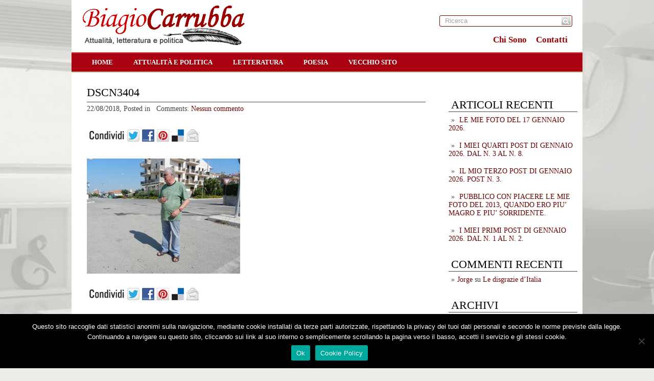

--- FILE ---
content_type: text/html; charset=UTF-8
request_url: https://www.biagiocarrubba.com/presentazione-due-poesie-sullamore-john-keats/dscn3404/
body_size: 11520
content:
<!DOCTYPE html PUBLIC "-//W3C//DTD XHTML 1.0 Transitional//EN" "http://www.w3.org/TR/xhtml1/DTD/xhtml-transitional.dtd">
<html xmlns="http://www.w3.org/1999/xhtml" lang="it-IT">
<head profile="http://gmpg.org/xfn/11">

	<meta http-equiv="Content-Type" content="text/html; charset=UTF-8" />
	
	<title>DSCN3404</title>
<meta name="Description" content="Biagio Carrubba - Attualità, politica letteratura e poesia" />
<meta name="Keywords" content="DSCN3404,Politica, attualità, politica letteratura e poesia. PD, berlusconi, commenti politici" />

	<meta name='robots' content='index, follow, max-image-preview:large, max-snippet:-1, max-video-preview:-1' />
<link rel="dns-prefetch" href="https://static.hupso.com/share/js/share_toolbar.js"><link rel="preconnect" href="https://static.hupso.com/share/js/share_toolbar.js"><link rel="preload" href="https://static.hupso.com/share/js/share_toolbar.js">
	<!-- This site is optimized with the Yoast SEO plugin v20.3 - https://yoast.com/wordpress/plugins/seo/ -->
	<link rel="canonical" href="https://www.biagiocarrubba.com/presentazione-due-poesie-sullamore-john-keats/dscn3404/" />
	<meta property="og:locale" content="it_IT" />
	<meta property="og:type" content="article" />
	<meta property="og:title" content="DSCN3404 - Biagio Carrubba Blog" />
	<meta property="og:url" content="https://www.biagiocarrubba.com/presentazione-due-poesie-sullamore-john-keats/dscn3404/" />
	<meta property="og:site_name" content="Biagio Carrubba Blog" />
	<meta property="og:image" content="https://www.biagiocarrubba.com/presentazione-due-poesie-sullamore-john-keats/dscn3404" />
	<meta property="og:image:width" content="1920" />
	<meta property="og:image:height" content="1440" />
	<meta property="og:image:type" content="image/jpeg" />
	<script type="application/ld+json" class="yoast-schema-graph">{"@context":"https://schema.org","@graph":[{"@type":"WebPage","@id":"https://www.biagiocarrubba.com/presentazione-due-poesie-sullamore-john-keats/dscn3404/","url":"https://www.biagiocarrubba.com/presentazione-due-poesie-sullamore-john-keats/dscn3404/","name":"DSCN3404 - Biagio Carrubba Blog","isPartOf":{"@id":"https://www.biagiocarrubba.com/#website"},"primaryImageOfPage":{"@id":"https://www.biagiocarrubba.com/presentazione-due-poesie-sullamore-john-keats/dscn3404/#primaryimage"},"image":{"@id":"https://www.biagiocarrubba.com/presentazione-due-poesie-sullamore-john-keats/dscn3404/#primaryimage"},"thumbnailUrl":"https://www.biagiocarrubba.com/wp-content/uploads/DSCN3404.jpg","datePublished":"2018-08-22T08:52:12+00:00","dateModified":"2018-08-22T08:52:12+00:00","breadcrumb":{"@id":"https://www.biagiocarrubba.com/presentazione-due-poesie-sullamore-john-keats/dscn3404/#breadcrumb"},"inLanguage":"it-IT","potentialAction":[{"@type":"ReadAction","target":["https://www.biagiocarrubba.com/presentazione-due-poesie-sullamore-john-keats/dscn3404/"]}]},{"@type":"ImageObject","inLanguage":"it-IT","@id":"https://www.biagiocarrubba.com/presentazione-due-poesie-sullamore-john-keats/dscn3404/#primaryimage","url":"https://www.biagiocarrubba.com/wp-content/uploads/DSCN3404.jpg","contentUrl":"https://www.biagiocarrubba.com/wp-content/uploads/DSCN3404.jpg","width":1920,"height":1440},{"@type":"BreadcrumbList","@id":"https://www.biagiocarrubba.com/presentazione-due-poesie-sullamore-john-keats/dscn3404/#breadcrumb","itemListElement":[{"@type":"ListItem","position":1,"name":"Home","item":"https://www.biagiocarrubba.com/"},{"@type":"ListItem","position":2,"name":"Presentazione di due poesie sull&#8217;amore di John Keats.","item":"https://www.biagiocarrubba.com/presentazione-due-poesie-sullamore-john-keats/"},{"@type":"ListItem","position":3,"name":"DSCN3404"}]},{"@type":"WebSite","@id":"https://www.biagiocarrubba.com/#website","url":"https://www.biagiocarrubba.com/","name":"Biagio Carrubba Blog","description":"Blog di attualità, politica e letteratura","potentialAction":[{"@type":"SearchAction","target":{"@type":"EntryPoint","urlTemplate":"https://www.biagiocarrubba.com/?s={search_term_string}"},"query-input":"required name=search_term_string"}],"inLanguage":"it-IT"}]}</script>
	<!-- / Yoast SEO plugin. -->


<link rel='dns-prefetch' href='//ajax.googleapis.com' />
<link rel='dns-prefetch' href='//maps.google.com' />
<link rel='dns-prefetch' href='//www.googletagmanager.com' />
<link rel="alternate" type="application/rss+xml" title="Biagio Carrubba Blog &raquo; Feed" href="https://www.biagiocarrubba.com/feed/" />
<link rel="alternate" type="application/rss+xml" title="Biagio Carrubba Blog &raquo; Feed dei commenti" href="https://www.biagiocarrubba.com/comments/feed/" />
<link rel="alternate" type="application/rss+xml" title="Biagio Carrubba Blog &raquo; DSCN3404 Feed dei commenti" href="https://www.biagiocarrubba.com/presentazione-due-poesie-sullamore-john-keats/dscn3404/feed/" />
<script type="text/javascript">
window._wpemojiSettings = {"baseUrl":"https:\/\/s.w.org\/images\/core\/emoji\/14.0.0\/72x72\/","ext":".png","svgUrl":"https:\/\/s.w.org\/images\/core\/emoji\/14.0.0\/svg\/","svgExt":".svg","source":{"concatemoji":"https:\/\/www.biagiocarrubba.com\/wp-includes\/js\/wp-emoji-release.min.js?ver=6.1.9"}};
/*! This file is auto-generated */
!function(e,a,t){var n,r,o,i=a.createElement("canvas"),p=i.getContext&&i.getContext("2d");function s(e,t){var a=String.fromCharCode,e=(p.clearRect(0,0,i.width,i.height),p.fillText(a.apply(this,e),0,0),i.toDataURL());return p.clearRect(0,0,i.width,i.height),p.fillText(a.apply(this,t),0,0),e===i.toDataURL()}function c(e){var t=a.createElement("script");t.src=e,t.defer=t.type="text/javascript",a.getElementsByTagName("head")[0].appendChild(t)}for(o=Array("flag","emoji"),t.supports={everything:!0,everythingExceptFlag:!0},r=0;r<o.length;r++)t.supports[o[r]]=function(e){if(p&&p.fillText)switch(p.textBaseline="top",p.font="600 32px Arial",e){case"flag":return s([127987,65039,8205,9895,65039],[127987,65039,8203,9895,65039])?!1:!s([55356,56826,55356,56819],[55356,56826,8203,55356,56819])&&!s([55356,57332,56128,56423,56128,56418,56128,56421,56128,56430,56128,56423,56128,56447],[55356,57332,8203,56128,56423,8203,56128,56418,8203,56128,56421,8203,56128,56430,8203,56128,56423,8203,56128,56447]);case"emoji":return!s([129777,127995,8205,129778,127999],[129777,127995,8203,129778,127999])}return!1}(o[r]),t.supports.everything=t.supports.everything&&t.supports[o[r]],"flag"!==o[r]&&(t.supports.everythingExceptFlag=t.supports.everythingExceptFlag&&t.supports[o[r]]);t.supports.everythingExceptFlag=t.supports.everythingExceptFlag&&!t.supports.flag,t.DOMReady=!1,t.readyCallback=function(){t.DOMReady=!0},t.supports.everything||(n=function(){t.readyCallback()},a.addEventListener?(a.addEventListener("DOMContentLoaded",n,!1),e.addEventListener("load",n,!1)):(e.attachEvent("onload",n),a.attachEvent("onreadystatechange",function(){"complete"===a.readyState&&t.readyCallback()})),(e=t.source||{}).concatemoji?c(e.concatemoji):e.wpemoji&&e.twemoji&&(c(e.twemoji),c(e.wpemoji)))}(window,document,window._wpemojiSettings);
</script>
<style type="text/css">
img.wp-smiley,
img.emoji {
	display: inline !important;
	border: none !important;
	box-shadow: none !important;
	height: 1em !important;
	width: 1em !important;
	margin: 0 0.07em !important;
	vertical-align: -0.1em !important;
	background: none !important;
	padding: 0 !important;
}
</style>
	<link rel='stylesheet' id='wp-block-library-css' href='https://www.biagiocarrubba.com/wp-includes/css/dist/block-library/style.min.css?ver=6.1.9' type='text/css' media='all' />
<link rel='stylesheet' id='classic-theme-styles-css' href='https://www.biagiocarrubba.com/wp-includes/css/classic-themes.min.css?ver=1' type='text/css' media='all' />
<style id='global-styles-inline-css' type='text/css'>
body{--wp--preset--color--black: #000000;--wp--preset--color--cyan-bluish-gray: #abb8c3;--wp--preset--color--white: #ffffff;--wp--preset--color--pale-pink: #f78da7;--wp--preset--color--vivid-red: #cf2e2e;--wp--preset--color--luminous-vivid-orange: #ff6900;--wp--preset--color--luminous-vivid-amber: #fcb900;--wp--preset--color--light-green-cyan: #7bdcb5;--wp--preset--color--vivid-green-cyan: #00d084;--wp--preset--color--pale-cyan-blue: #8ed1fc;--wp--preset--color--vivid-cyan-blue: #0693e3;--wp--preset--color--vivid-purple: #9b51e0;--wp--preset--gradient--vivid-cyan-blue-to-vivid-purple: linear-gradient(135deg,rgba(6,147,227,1) 0%,rgb(155,81,224) 100%);--wp--preset--gradient--light-green-cyan-to-vivid-green-cyan: linear-gradient(135deg,rgb(122,220,180) 0%,rgb(0,208,130) 100%);--wp--preset--gradient--luminous-vivid-amber-to-luminous-vivid-orange: linear-gradient(135deg,rgba(252,185,0,1) 0%,rgba(255,105,0,1) 100%);--wp--preset--gradient--luminous-vivid-orange-to-vivid-red: linear-gradient(135deg,rgba(255,105,0,1) 0%,rgb(207,46,46) 100%);--wp--preset--gradient--very-light-gray-to-cyan-bluish-gray: linear-gradient(135deg,rgb(238,238,238) 0%,rgb(169,184,195) 100%);--wp--preset--gradient--cool-to-warm-spectrum: linear-gradient(135deg,rgb(74,234,220) 0%,rgb(151,120,209) 20%,rgb(207,42,186) 40%,rgb(238,44,130) 60%,rgb(251,105,98) 80%,rgb(254,248,76) 100%);--wp--preset--gradient--blush-light-purple: linear-gradient(135deg,rgb(255,206,236) 0%,rgb(152,150,240) 100%);--wp--preset--gradient--blush-bordeaux: linear-gradient(135deg,rgb(254,205,165) 0%,rgb(254,45,45) 50%,rgb(107,0,62) 100%);--wp--preset--gradient--luminous-dusk: linear-gradient(135deg,rgb(255,203,112) 0%,rgb(199,81,192) 50%,rgb(65,88,208) 100%);--wp--preset--gradient--pale-ocean: linear-gradient(135deg,rgb(255,245,203) 0%,rgb(182,227,212) 50%,rgb(51,167,181) 100%);--wp--preset--gradient--electric-grass: linear-gradient(135deg,rgb(202,248,128) 0%,rgb(113,206,126) 100%);--wp--preset--gradient--midnight: linear-gradient(135deg,rgb(2,3,129) 0%,rgb(40,116,252) 100%);--wp--preset--duotone--dark-grayscale: url('#wp-duotone-dark-grayscale');--wp--preset--duotone--grayscale: url('#wp-duotone-grayscale');--wp--preset--duotone--purple-yellow: url('#wp-duotone-purple-yellow');--wp--preset--duotone--blue-red: url('#wp-duotone-blue-red');--wp--preset--duotone--midnight: url('#wp-duotone-midnight');--wp--preset--duotone--magenta-yellow: url('#wp-duotone-magenta-yellow');--wp--preset--duotone--purple-green: url('#wp-duotone-purple-green');--wp--preset--duotone--blue-orange: url('#wp-duotone-blue-orange');--wp--preset--font-size--small: 13px;--wp--preset--font-size--medium: 20px;--wp--preset--font-size--large: 36px;--wp--preset--font-size--x-large: 42px;--wp--preset--spacing--20: 0.44rem;--wp--preset--spacing--30: 0.67rem;--wp--preset--spacing--40: 1rem;--wp--preset--spacing--50: 1.5rem;--wp--preset--spacing--60: 2.25rem;--wp--preset--spacing--70: 3.38rem;--wp--preset--spacing--80: 5.06rem;}:where(.is-layout-flex){gap: 0.5em;}body .is-layout-flow > .alignleft{float: left;margin-inline-start: 0;margin-inline-end: 2em;}body .is-layout-flow > .alignright{float: right;margin-inline-start: 2em;margin-inline-end: 0;}body .is-layout-flow > .aligncenter{margin-left: auto !important;margin-right: auto !important;}body .is-layout-constrained > .alignleft{float: left;margin-inline-start: 0;margin-inline-end: 2em;}body .is-layout-constrained > .alignright{float: right;margin-inline-start: 2em;margin-inline-end: 0;}body .is-layout-constrained > .aligncenter{margin-left: auto !important;margin-right: auto !important;}body .is-layout-constrained > :where(:not(.alignleft):not(.alignright):not(.alignfull)){max-width: var(--wp--style--global--content-size);margin-left: auto !important;margin-right: auto !important;}body .is-layout-constrained > .alignwide{max-width: var(--wp--style--global--wide-size);}body .is-layout-flex{display: flex;}body .is-layout-flex{flex-wrap: wrap;align-items: center;}body .is-layout-flex > *{margin: 0;}:where(.wp-block-columns.is-layout-flex){gap: 2em;}.has-black-color{color: var(--wp--preset--color--black) !important;}.has-cyan-bluish-gray-color{color: var(--wp--preset--color--cyan-bluish-gray) !important;}.has-white-color{color: var(--wp--preset--color--white) !important;}.has-pale-pink-color{color: var(--wp--preset--color--pale-pink) !important;}.has-vivid-red-color{color: var(--wp--preset--color--vivid-red) !important;}.has-luminous-vivid-orange-color{color: var(--wp--preset--color--luminous-vivid-orange) !important;}.has-luminous-vivid-amber-color{color: var(--wp--preset--color--luminous-vivid-amber) !important;}.has-light-green-cyan-color{color: var(--wp--preset--color--light-green-cyan) !important;}.has-vivid-green-cyan-color{color: var(--wp--preset--color--vivid-green-cyan) !important;}.has-pale-cyan-blue-color{color: var(--wp--preset--color--pale-cyan-blue) !important;}.has-vivid-cyan-blue-color{color: var(--wp--preset--color--vivid-cyan-blue) !important;}.has-vivid-purple-color{color: var(--wp--preset--color--vivid-purple) !important;}.has-black-background-color{background-color: var(--wp--preset--color--black) !important;}.has-cyan-bluish-gray-background-color{background-color: var(--wp--preset--color--cyan-bluish-gray) !important;}.has-white-background-color{background-color: var(--wp--preset--color--white) !important;}.has-pale-pink-background-color{background-color: var(--wp--preset--color--pale-pink) !important;}.has-vivid-red-background-color{background-color: var(--wp--preset--color--vivid-red) !important;}.has-luminous-vivid-orange-background-color{background-color: var(--wp--preset--color--luminous-vivid-orange) !important;}.has-luminous-vivid-amber-background-color{background-color: var(--wp--preset--color--luminous-vivid-amber) !important;}.has-light-green-cyan-background-color{background-color: var(--wp--preset--color--light-green-cyan) !important;}.has-vivid-green-cyan-background-color{background-color: var(--wp--preset--color--vivid-green-cyan) !important;}.has-pale-cyan-blue-background-color{background-color: var(--wp--preset--color--pale-cyan-blue) !important;}.has-vivid-cyan-blue-background-color{background-color: var(--wp--preset--color--vivid-cyan-blue) !important;}.has-vivid-purple-background-color{background-color: var(--wp--preset--color--vivid-purple) !important;}.has-black-border-color{border-color: var(--wp--preset--color--black) !important;}.has-cyan-bluish-gray-border-color{border-color: var(--wp--preset--color--cyan-bluish-gray) !important;}.has-white-border-color{border-color: var(--wp--preset--color--white) !important;}.has-pale-pink-border-color{border-color: var(--wp--preset--color--pale-pink) !important;}.has-vivid-red-border-color{border-color: var(--wp--preset--color--vivid-red) !important;}.has-luminous-vivid-orange-border-color{border-color: var(--wp--preset--color--luminous-vivid-orange) !important;}.has-luminous-vivid-amber-border-color{border-color: var(--wp--preset--color--luminous-vivid-amber) !important;}.has-light-green-cyan-border-color{border-color: var(--wp--preset--color--light-green-cyan) !important;}.has-vivid-green-cyan-border-color{border-color: var(--wp--preset--color--vivid-green-cyan) !important;}.has-pale-cyan-blue-border-color{border-color: var(--wp--preset--color--pale-cyan-blue) !important;}.has-vivid-cyan-blue-border-color{border-color: var(--wp--preset--color--vivid-cyan-blue) !important;}.has-vivid-purple-border-color{border-color: var(--wp--preset--color--vivid-purple) !important;}.has-vivid-cyan-blue-to-vivid-purple-gradient-background{background: var(--wp--preset--gradient--vivid-cyan-blue-to-vivid-purple) !important;}.has-light-green-cyan-to-vivid-green-cyan-gradient-background{background: var(--wp--preset--gradient--light-green-cyan-to-vivid-green-cyan) !important;}.has-luminous-vivid-amber-to-luminous-vivid-orange-gradient-background{background: var(--wp--preset--gradient--luminous-vivid-amber-to-luminous-vivid-orange) !important;}.has-luminous-vivid-orange-to-vivid-red-gradient-background{background: var(--wp--preset--gradient--luminous-vivid-orange-to-vivid-red) !important;}.has-very-light-gray-to-cyan-bluish-gray-gradient-background{background: var(--wp--preset--gradient--very-light-gray-to-cyan-bluish-gray) !important;}.has-cool-to-warm-spectrum-gradient-background{background: var(--wp--preset--gradient--cool-to-warm-spectrum) !important;}.has-blush-light-purple-gradient-background{background: var(--wp--preset--gradient--blush-light-purple) !important;}.has-blush-bordeaux-gradient-background{background: var(--wp--preset--gradient--blush-bordeaux) !important;}.has-luminous-dusk-gradient-background{background: var(--wp--preset--gradient--luminous-dusk) !important;}.has-pale-ocean-gradient-background{background: var(--wp--preset--gradient--pale-ocean) !important;}.has-electric-grass-gradient-background{background: var(--wp--preset--gradient--electric-grass) !important;}.has-midnight-gradient-background{background: var(--wp--preset--gradient--midnight) !important;}.has-small-font-size{font-size: var(--wp--preset--font-size--small) !important;}.has-medium-font-size{font-size: var(--wp--preset--font-size--medium) !important;}.has-large-font-size{font-size: var(--wp--preset--font-size--large) !important;}.has-x-large-font-size{font-size: var(--wp--preset--font-size--x-large) !important;}
.wp-block-navigation a:where(:not(.wp-element-button)){color: inherit;}
:where(.wp-block-columns.is-layout-flex){gap: 2em;}
.wp-block-pullquote{font-size: 1.5em;line-height: 1.6;}
</style>
<link rel='stylesheet' id='cookie-notice-front-css' href='https://www.biagiocarrubba.com/wp-content/plugins/cookie-notice/css/front.min.css?ver=2.5.6' type='text/css' media='all' />
<link rel='stylesheet' id='hupso_css-css' href='https://www.biagiocarrubba.com/wp-content/plugins/hupso-share-buttons-for-twitter-facebook-google/style.css?ver=6.1.9' type='text/css' media='all' />
<style id='akismet-widget-style-inline-css' type='text/css'>

			.a-stats {
				--akismet-color-mid-green: #357b49;
				--akismet-color-white: #fff;
				--akismet-color-light-grey: #f6f7f7;

				max-width: 350px;
				width: auto;
			}

			.a-stats * {
				all: unset;
				box-sizing: border-box;
			}

			.a-stats strong {
				font-weight: 600;
			}

			.a-stats a.a-stats__link,
			.a-stats a.a-stats__link:visited,
			.a-stats a.a-stats__link:active {
				background: var(--akismet-color-mid-green);
				border: none;
				box-shadow: none;
				border-radius: 8px;
				color: var(--akismet-color-white);
				cursor: pointer;
				display: block;
				font-family: -apple-system, BlinkMacSystemFont, 'Segoe UI', 'Roboto', 'Oxygen-Sans', 'Ubuntu', 'Cantarell', 'Helvetica Neue', sans-serif;
				font-weight: 500;
				padding: 12px;
				text-align: center;
				text-decoration: none;
				transition: all 0.2s ease;
			}

			/* Extra specificity to deal with TwentyTwentyOne focus style */
			.widget .a-stats a.a-stats__link:focus {
				background: var(--akismet-color-mid-green);
				color: var(--akismet-color-white);
				text-decoration: none;
			}

			.a-stats a.a-stats__link:hover {
				filter: brightness(110%);
				box-shadow: 0 4px 12px rgba(0, 0, 0, 0.06), 0 0 2px rgba(0, 0, 0, 0.16);
			}

			.a-stats .count {
				color: var(--akismet-color-white);
				display: block;
				font-size: 1.5em;
				line-height: 1.4;
				padding: 0 13px;
				white-space: nowrap;
			}
		
</style>
<script type='text/javascript' src='https://ajax.googleapis.com/ajax/libs/jquery/1.7.2/jquery.min.js?ver=6.1.9' id='jquery-js'></script>
<script type='text/javascript' src='https://maps.google.com/maps/api/js?sensor=false&#038;ver=3' id='googlemaps-js'></script>
<script type='text/javascript' id='cookie-notice-front-js-before'>
var cnArgs = {"ajaxUrl":"https:\/\/www.biagiocarrubba.com\/wp-admin\/admin-ajax.php","nonce":"75e720baef","hideEffect":"fade","position":"bottom","onScroll":false,"onScrollOffset":100,"onClick":false,"cookieName":"cookie_notice_accepted","cookieTime":2592000,"cookieTimeRejected":2592000,"globalCookie":false,"redirection":false,"cache":false,"revokeCookies":false,"revokeCookiesOpt":"automatic"};
</script>
<script type='text/javascript' src='https://www.biagiocarrubba.com/wp-content/plugins/cookie-notice/js/front.min.js?ver=2.5.6' id='cookie-notice-front-js'></script>

<!-- Snippet del tag Google (gtag.js) aggiunto da Site Kit -->

<!-- Snippet Google Analytics aggiunto da Site Kit -->
<script type='text/javascript' src='https://www.googletagmanager.com/gtag/js?id=G-TX7BY1CBEM' id='google_gtagjs-js' async></script>
<script type='text/javascript' id='google_gtagjs-js-after'>
window.dataLayer = window.dataLayer || [];function gtag(){dataLayer.push(arguments);}
gtag("set","linker",{"domains":["www.biagiocarrubba.com"]});
gtag("js", new Date());
gtag("set", "developer_id.dZTNiMT", true);
gtag("config", "G-TX7BY1CBEM");
</script>

<!-- Snippet del tag Google (gtag.js) finale aggiunto da Site Kit -->
<link rel="https://api.w.org/" href="https://www.biagiocarrubba.com/wp-json/" /><link rel="alternate" type="application/json" href="https://www.biagiocarrubba.com/wp-json/wp/v2/media/2287" /><link rel="EditURI" type="application/rsd+xml" title="RSD" href="https://www.biagiocarrubba.com/xmlrpc.php?rsd" />
<link rel="wlwmanifest" type="application/wlwmanifest+xml" href="https://www.biagiocarrubba.com/wp-includes/wlwmanifest.xml" />
<meta name="generator" content="WordPress 6.1.9" />
<link rel='shortlink' href='https://www.biagiocarrubba.com/?p=2287' />
<link rel="alternate" type="application/json+oembed" href="https://www.biagiocarrubba.com/wp-json/oembed/1.0/embed?url=https%3A%2F%2Fwww.biagiocarrubba.com%2Fpresentazione-due-poesie-sullamore-john-keats%2Fdscn3404%2F" />
<link rel="alternate" type="text/xml+oembed" href="https://www.biagiocarrubba.com/wp-json/oembed/1.0/embed?url=https%3A%2F%2Fwww.biagiocarrubba.com%2Fpresentazione-due-poesie-sullamore-john-keats%2Fdscn3404%2F&#038;format=xml" />

<!--Plugin WP Admin Bar Removal 2014.0816.0392 Active - Tag 74be16979710d4c4e7c6647856088456-->

<!--Site Optimized to Speedup Control Panel Minimize Memory Consumption with Disabled Toolbar-->

<meta name="generator" content="Site Kit by Google 1.155.0" /><link rel="shortcut icon" href="https://www.biagiocarrubba.com/wp-content/uploads/2013/10/favicon1.png" type="image/x-icon" />
			
				<link rel="stylesheet" href="https://www.biagiocarrubba.com/wp-content/themes/thingreal/css/index.css" type="text/css" media="screen, projection" />
				<link rel="stylesheet" href="https://www.biagiocarrubba.com/wp-content/themes/thingreal/css/wide.css" type="text/css" media="screen and (min-width:1024px)" />
				<!--[if lt IE 9]>
				<link rel="stylesheet" href="https://www.biagiocarrubba.com/wp-content/themes/thingreal/css/wide.css" type="text/css" media="screen" />
				<link rel="stylesheet" href="https://www.biagiocarrubba.com/wp-content/themes/thingreal/css/ie.css" type="text/css" media="screen" />
				<![endif]-->
				<link rel="stylesheet" href="https://www.biagiocarrubba.com/wp-content/themes/thingreal/css/mobile.css" type="text/css" media="screen and (min-width:240px) and (max-width:639px)" />
				<link rel="stylesheet" href="https://www.biagiocarrubba.com/wp-content/themes/thingreal/css/tablet.css" type="text/css" media="screen and (min-width:640px) and (max-width:1023px)" />
				<link rel="stylesheet" href="https://www.biagiocarrubba.com/wp-content/themes/thingreal/style.css" type="text/css" media="screen, projection" />
				<link rel="stylesheet" href="https://www.biagiocarrubba.com/wp-content/themes/thingreal/css/shortcode.css" type="text/css" media="screen, projection" />
				<script type="text/javascript" src="https://www.biagiocarrubba.com/wp-content/themes/thingreal/js/superfish.js?ver=3.3.1"></script>
				<script type="text/javascript" src="https://www.biagiocarrubba.com/wp-content/themes/thingreal/js/smthemes.js?ver=627"></script>
				<script src="https://www.biagiocarrubba.com/wp-content/themes/thingreal/js/jquery.cycle.all.js" type="text/javascript"></script>
						<script type="text/javascript">
				jQuery(document).ready(function() {

								jQuery(document).ready(function() {
	jQuery('.fp-slides').cycle({
		fx: 'fade',
		timeout: 3000,
		delay: 0,
		speed: 1000,
		next: '.fp-next',
		prev: '.fp-prev',
		pager: '.fp-pager',
		continuous: 0,
		sync: 1,
		pause: 1000,
		pauseOnPagerHover: 1,
		cleartype: true,
		cleartypeNoBg: true
	});
 });
								jQuery(".menus .children").addClass('sub-menu');
									if ( jQuery(document).width() > 1023 ) jQuery(function(){ 
	jQuery('ul.menus').superfish({ 
	animation: {width:'show'},					
								autoArrows:  true,
                dropShadows: false, 
                speed: 200,
                delay: 800                });
            });
								jQuery('textarea[name="comment"]').each(function(){
						jQuery(this).attr('name','7a55f');
					});
					jQuery('.feedback input').each(function(){
						jQuery(this).attr('name','7a55f['+jQuery(this).attr('name')+']');
					});
					jQuery('.feedback textarea').each(function(){
						jQuery(this).attr('name','7a55f['+jQuery(this).attr('name')+']');
					});
				});
			</script>
			<style type="text/css">.recentcomments a{display:inline !important;padding:0 !important;margin:0 !important;}</style><noscript><style>.lazyload[data-src]{display:none !important;}</style></noscript><style>.lazyload{background-image:none !important;}.lazyload:before{background-image:none !important;}</style>	
	<style type="text/css">.smthemes{font-text:0px; display:none;}
body{font-family:"Times New Roman",serif;font-size:14px !important}
..articles .post-body {
    font-size: 14px;
    line-height: 18px;
}
.slider-container{display:none !important}</style>
	
		
	
</head>

<body data-rsssl=1 class="attachment attachment-template-default single single-attachment postid-2287 attachmentid-2287 attachment-jpeg slider-nothumb content-r cookies-not-set" layout='2'>
<script data-cfasync="false" data-no-defer="1">var ewww_webp_supported=false;</script>

<div id='scrollUp'><img src="[data-uri]" alt='Up' title='Scroll window up' data-src="https://www.biagiocarrubba.com/wp-content/themes/thingreal/images/smt/arrow-up.png" decoding="async" class="lazyload" /><noscript><img src='https://www.biagiocarrubba.com/wp-content/themes/thingreal/images/smt/arrow-up.png' alt='Up' title='Scroll window up' data-eio="l" /></noscript></div>
		
<div id='all'>
<div id='header'>
	
	<div class='container clearfix'>
	
		<div id='secondarymenu-container'>

			<div id="logo">
								<a href='https://www.biagiocarrubba.com/'><img src="[data-uri]" class="logo lazyload" alt='Biagio Carrubba Blog' title="Biagio Carrubba Blog" data-src="https://www.biagiocarrubba.com/wp-content/uploads/2013/10/logof.png" decoding="async" /><noscript><img src='https://www.biagiocarrubba.com/wp-content/uploads/2013/10/logof.png' class='logo' alt='Biagio Carrubba Blog' title="Biagio Carrubba Blog" data-eio="l" /></noscript></a>
						
						</div>
			
			<div class="menusearch" title="">
				 
<div class="searchform" title="">
    <form method="get" ifaviconffd="searchform" action="https://www.biagiocarrubba.com/"> 
		<input type='submit' value='' class='searchbtn' />
        <input type="text" value="Ricerca" class='searchtxt' 
            name="s" id="s"  onblur="if (this.value == '')  {this.value = 'Ricerca';}"  
            onfocus="if (this.value == 'Ricerca') {this.value = '';}" 
        />
		<div style='clear:both'></div>
    </form>
</div><!-- #search -->			</div>
			
			<div id='menu-box'>
			<div id='secondarymenu'>
				<div class="menu-topmenu-container"><ul id="menu-top" class="menus menu-topmenu"><li id="menu-item-65" class="menu-item menu-item-type-post_type menu-item-object-page menu-item-65"><a href="https://www.biagiocarrubba.com/chi/">Chi Sono</a></li>
<li id="menu-item-64" class="menu-item menu-item-type-post_type menu-item-object-page menu-item-64"><a href="https://www.biagiocarrubba.com/contatti/">Contatti</a></li>
</ul></div>				
			</div>
			</div>
			
		</div>
		<select class='mobile-menu' id='mobile-sec-menu'><option value='#'>Go to ...</option><option value='https://www.biagiocarrubba.com/chi/'>Chi Sono</option><option value='https://www.biagiocarrubba.com/contatti/'>Contatti</option></select>		<select class='mobile-menu' id='mobile-main-menu'><option value='#'>Go to ...</option><option value='https://www.biagiocarrubba.com/home/'>home</option><option value='https://www.biagiocarrubba.com/category/attualita/'>Attualità e Politica</option><option value='https://www.biagiocarrubba.com/category/letteratura/'>Letteratura</option><option value='https://www.biagiocarrubba.com/category/poesia/'>Poesia</option><option value='http://www.biagiocarrubba.it'>Vecchio sito</option></select>		<div id='header-block'>
		
			<div id='mainmenu-container'>
				<div id='mainmenu'>
					<div class="menu-menu-1-container"><ul id="menu-menu-1" class="menus menu-primary"><li id="menu-item-26" class="menu-item menu-item-type-post_type menu-item-object-page current_page_parent menu-item-26"><a href="https://www.biagiocarrubba.com/home/">home</a></li>
<li id="menu-item-27" class="menu-item menu-item-type-taxonomy menu-item-object-category menu-item-27"><a href="https://www.biagiocarrubba.com/category/attualita/">Attualità e Politica</a></li>
<li id="menu-item-28" class="menu-item menu-item-type-taxonomy menu-item-object-category menu-item-28"><a href="https://www.biagiocarrubba.com/category/letteratura/">Letteratura</a></li>
<li id="menu-item-29" class="menu-item menu-item-type-taxonomy menu-item-object-category menu-item-29"><a href="https://www.biagiocarrubba.com/category/poesia/">Poesia</a></li>
<li id="menu-item-30" class="menu-item menu-item-type-custom menu-item-object-custom menu-item-30"><a href="http://www.biagiocarrubba.it">Vecchio sito</a></li>
</ul></div>				</div>
			</div>
							<div class='slider-container'>
					<div class='slider-bgr'></div>
									</div>			
		</div>
		
		
	</div>
</div>

<div id='content-top' class='container'></div>
<div id='content'>
	<div class='container clearfix'>
	
		
	<div class='sidebar right clearfix'>
		<div id="text-2" class="widget widget_text"><div class="inner">			<div class="textwidget"><!-- Inizio Codice Shinystat -->
<script type="text/javascript" language="JavaScript" SRC="https://codice.shinystat.com/cgi-bin/getcod.cgi?USER=carrubba"></script>
<noscript>
<a HREF="https://www.shinystat.com" target="_top" rel="noopener">
<img SRC="https://www.shinystat.com/cgi-bin/shinystat.cgi?USER=carrubba" ALT="statistiche" BORDER="0"/></a>
</noscript>
                  <!-- Fine Codice Shinystat --></div>
		</div></div>
		<div id="recent-posts-2" class="widget widget_recent_entries"><div class="inner">
		<div class="caption"><h3>Articoli recenti</h3></div>
		<ul>
											<li>
					<a href="https://www.biagiocarrubba.com/le-mie-foto-del-17-gennaio-2026/">LE MIE FOTO DEL 17 GENNAIO 2026.</a>
									</li>
											<li>
					<a href="https://www.biagiocarrubba.com/i-miei-quarti-post-di-gennaio-2026-dal-n-3-al-n-8/">I MIEI QUARTI POST DI GENNAIO 2026. DAL N. 3 AL N. 8.</a>
									</li>
											<li>
					<a href="https://www.biagiocarrubba.com/il-mio-terzo-post-di-gennaio-2026-post-n-3/">IL MIO TERZO POST DI GENNAIO 2026. POST N. 3.</a>
									</li>
											<li>
					<a href="https://www.biagiocarrubba.com/pubblico-con-piacere-le-mie-foto-del-2013-quando-ero-piu-magro-e-piu-sorridente/">PUBBLICO CON PIACERE LE MIE FOTO DEL 2013, QUANDO ERO PIU&#8217; MAGRO E PIU&#8217; SORRIDENTE.</a>
									</li>
											<li>
					<a href="https://www.biagiocarrubba.com/i-miei-primi-post-di-gennaio-2026-dal-n-1-al-n-2/">I MIEI PRIMI POST DI GENNAIO 2026. DAL N. 1 AL N. 2.</a>
									</li>
					</ul>

		</div></div><div id="recent-comments-2" class="widget widget_recent_comments"><div class="inner"><div class="caption"><h3>Commenti recenti</h3></div><ul id="recentcomments"><li class="recentcomments"><span class="comment-author-link"><a href='http://www.facebook.com/profile.php?id=100003469743007' rel='external nofollow ugc' class='url'>Jorge</a></span> su <a href="https://www.biagiocarrubba.com/le-disgrazie-d-italia/#comment-51124">Le disgrazie d&#8217;Italia</a></li></ul></div></div><div id="archives-2" class="widget widget_archive"><div class="inner"><div class="caption"><h3>Archivi</h3></div>
			<ul>
					<li><a href='https://www.biagiocarrubba.com/2026/01/'>Gennaio 2026</a></li>
	<li><a href='https://www.biagiocarrubba.com/2025/12/'>Dicembre 2025</a></li>
	<li><a href='https://www.biagiocarrubba.com/2025/11/'>Novembre 2025</a></li>
	<li><a href='https://www.biagiocarrubba.com/2025/10/'>Ottobre 2025</a></li>
	<li><a href='https://www.biagiocarrubba.com/2025/09/'>Settembre 2025</a></li>
	<li><a href='https://www.biagiocarrubba.com/2025/08/'>Agosto 2025</a></li>
	<li><a href='https://www.biagiocarrubba.com/2025/07/'>Luglio 2025</a></li>
	<li><a href='https://www.biagiocarrubba.com/2025/06/'>Giugno 2025</a></li>
	<li><a href='https://www.biagiocarrubba.com/2025/05/'>Maggio 2025</a></li>
	<li><a href='https://www.biagiocarrubba.com/2025/04/'>Aprile 2025</a></li>
	<li><a href='https://www.biagiocarrubba.com/2025/03/'>Marzo 2025</a></li>
	<li><a href='https://www.biagiocarrubba.com/2025/02/'>Febbraio 2025</a></li>
	<li><a href='https://www.biagiocarrubba.com/2025/01/'>Gennaio 2025</a></li>
	<li><a href='https://www.biagiocarrubba.com/2024/12/'>Dicembre 2024</a></li>
	<li><a href='https://www.biagiocarrubba.com/2024/11/'>Novembre 2024</a></li>
	<li><a href='https://www.biagiocarrubba.com/2024/10/'>Ottobre 2024</a></li>
	<li><a href='https://www.biagiocarrubba.com/2024/09/'>Settembre 2024</a></li>
	<li><a href='https://www.biagiocarrubba.com/2024/08/'>Agosto 2024</a></li>
	<li><a href='https://www.biagiocarrubba.com/2024/07/'>Luglio 2024</a></li>
	<li><a href='https://www.biagiocarrubba.com/2024/06/'>Giugno 2024</a></li>
	<li><a href='https://www.biagiocarrubba.com/2024/05/'>Maggio 2024</a></li>
	<li><a href='https://www.biagiocarrubba.com/2024/04/'>Aprile 2024</a></li>
	<li><a href='https://www.biagiocarrubba.com/2024/03/'>Marzo 2024</a></li>
	<li><a href='https://www.biagiocarrubba.com/2024/02/'>Febbraio 2024</a></li>
	<li><a href='https://www.biagiocarrubba.com/2024/01/'>Gennaio 2024</a></li>
	<li><a href='https://www.biagiocarrubba.com/2023/12/'>Dicembre 2023</a></li>
	<li><a href='https://www.biagiocarrubba.com/2023/11/'>Novembre 2023</a></li>
	<li><a href='https://www.biagiocarrubba.com/2023/09/'>Settembre 2023</a></li>
	<li><a href='https://www.biagiocarrubba.com/2023/08/'>Agosto 2023</a></li>
	<li><a href='https://www.biagiocarrubba.com/2023/07/'>Luglio 2023</a></li>
	<li><a href='https://www.biagiocarrubba.com/2023/06/'>Giugno 2023</a></li>
	<li><a href='https://www.biagiocarrubba.com/2023/05/'>Maggio 2023</a></li>
	<li><a href='https://www.biagiocarrubba.com/2023/04/'>Aprile 2023</a></li>
	<li><a href='https://www.biagiocarrubba.com/2023/03/'>Marzo 2023</a></li>
	<li><a href='https://www.biagiocarrubba.com/2023/02/'>Febbraio 2023</a></li>
	<li><a href='https://www.biagiocarrubba.com/2023/01/'>Gennaio 2023</a></li>
	<li><a href='https://www.biagiocarrubba.com/2022/12/'>Dicembre 2022</a></li>
	<li><a href='https://www.biagiocarrubba.com/2022/11/'>Novembre 2022</a></li>
	<li><a href='https://www.biagiocarrubba.com/2022/10/'>Ottobre 2022</a></li>
	<li><a href='https://www.biagiocarrubba.com/2022/09/'>Settembre 2022</a></li>
	<li><a href='https://www.biagiocarrubba.com/2022/08/'>Agosto 2022</a></li>
	<li><a href='https://www.biagiocarrubba.com/2022/07/'>Luglio 2022</a></li>
	<li><a href='https://www.biagiocarrubba.com/2022/06/'>Giugno 2022</a></li>
	<li><a href='https://www.biagiocarrubba.com/2022/05/'>Maggio 2022</a></li>
	<li><a href='https://www.biagiocarrubba.com/2022/04/'>Aprile 2022</a></li>
	<li><a href='https://www.biagiocarrubba.com/2022/03/'>Marzo 2022</a></li>
	<li><a href='https://www.biagiocarrubba.com/2021/07/'>Luglio 2021</a></li>
	<li><a href='https://www.biagiocarrubba.com/2021/06/'>Giugno 2021</a></li>
	<li><a href='https://www.biagiocarrubba.com/2021/05/'>Maggio 2021</a></li>
	<li><a href='https://www.biagiocarrubba.com/2021/04/'>Aprile 2021</a></li>
	<li><a href='https://www.biagiocarrubba.com/2021/03/'>Marzo 2021</a></li>
	<li><a href='https://www.biagiocarrubba.com/2020/12/'>Dicembre 2020</a></li>
	<li><a href='https://www.biagiocarrubba.com/2020/10/'>Ottobre 2020</a></li>
	<li><a href='https://www.biagiocarrubba.com/2020/09/'>Settembre 2020</a></li>
	<li><a href='https://www.biagiocarrubba.com/2020/07/'>Luglio 2020</a></li>
	<li><a href='https://www.biagiocarrubba.com/2020/06/'>Giugno 2020</a></li>
	<li><a href='https://www.biagiocarrubba.com/2020/05/'>Maggio 2020</a></li>
	<li><a href='https://www.biagiocarrubba.com/2020/04/'>Aprile 2020</a></li>
	<li><a href='https://www.biagiocarrubba.com/2020/03/'>Marzo 2020</a></li>
	<li><a href='https://www.biagiocarrubba.com/2020/02/'>Febbraio 2020</a></li>
	<li><a href='https://www.biagiocarrubba.com/2020/01/'>Gennaio 2020</a></li>
	<li><a href='https://www.biagiocarrubba.com/2019/12/'>Dicembre 2019</a></li>
	<li><a href='https://www.biagiocarrubba.com/2019/11/'>Novembre 2019</a></li>
	<li><a href='https://www.biagiocarrubba.com/2019/10/'>Ottobre 2019</a></li>
	<li><a href='https://www.biagiocarrubba.com/2019/09/'>Settembre 2019</a></li>
	<li><a href='https://www.biagiocarrubba.com/2019/08/'>Agosto 2019</a></li>
	<li><a href='https://www.biagiocarrubba.com/2019/07/'>Luglio 2019</a></li>
	<li><a href='https://www.biagiocarrubba.com/2019/06/'>Giugno 2019</a></li>
	<li><a href='https://www.biagiocarrubba.com/2019/05/'>Maggio 2019</a></li>
	<li><a href='https://www.biagiocarrubba.com/2019/04/'>Aprile 2019</a></li>
	<li><a href='https://www.biagiocarrubba.com/2019/03/'>Marzo 2019</a></li>
	<li><a href='https://www.biagiocarrubba.com/2019/02/'>Febbraio 2019</a></li>
	<li><a href='https://www.biagiocarrubba.com/2019/01/'>Gennaio 2019</a></li>
	<li><a href='https://www.biagiocarrubba.com/2018/12/'>Dicembre 2018</a></li>
	<li><a href='https://www.biagiocarrubba.com/2018/11/'>Novembre 2018</a></li>
	<li><a href='https://www.biagiocarrubba.com/2018/10/'>Ottobre 2018</a></li>
	<li><a href='https://www.biagiocarrubba.com/2018/09/'>Settembre 2018</a></li>
	<li><a href='https://www.biagiocarrubba.com/2018/08/'>Agosto 2018</a></li>
	<li><a href='https://www.biagiocarrubba.com/2018/07/'>Luglio 2018</a></li>
	<li><a href='https://www.biagiocarrubba.com/2018/06/'>Giugno 2018</a></li>
	<li><a href='https://www.biagiocarrubba.com/2018/05/'>Maggio 2018</a></li>
	<li><a href='https://www.biagiocarrubba.com/2018/04/'>Aprile 2018</a></li>
	<li><a href='https://www.biagiocarrubba.com/2018/03/'>Marzo 2018</a></li>
	<li><a href='https://www.biagiocarrubba.com/2018/02/'>Febbraio 2018</a></li>
	<li><a href='https://www.biagiocarrubba.com/2018/01/'>Gennaio 2018</a></li>
	<li><a href='https://www.biagiocarrubba.com/2017/12/'>Dicembre 2017</a></li>
	<li><a href='https://www.biagiocarrubba.com/2017/11/'>Novembre 2017</a></li>
	<li><a href='https://www.biagiocarrubba.com/2017/10/'>Ottobre 2017</a></li>
	<li><a href='https://www.biagiocarrubba.com/2017/09/'>Settembre 2017</a></li>
	<li><a href='https://www.biagiocarrubba.com/2017/07/'>Luglio 2017</a></li>
	<li><a href='https://www.biagiocarrubba.com/2017/06/'>Giugno 2017</a></li>
	<li><a href='https://www.biagiocarrubba.com/2017/05/'>Maggio 2017</a></li>
	<li><a href='https://www.biagiocarrubba.com/2017/04/'>Aprile 2017</a></li>
	<li><a href='https://www.biagiocarrubba.com/2017/03/'>Marzo 2017</a></li>
	<li><a href='https://www.biagiocarrubba.com/2017/02/'>Febbraio 2017</a></li>
	<li><a href='https://www.biagiocarrubba.com/2017/01/'>Gennaio 2017</a></li>
	<li><a href='https://www.biagiocarrubba.com/2016/12/'>Dicembre 2016</a></li>
	<li><a href='https://www.biagiocarrubba.com/2016/11/'>Novembre 2016</a></li>
	<li><a href='https://www.biagiocarrubba.com/2016/10/'>Ottobre 2016</a></li>
	<li><a href='https://www.biagiocarrubba.com/2016/08/'>Agosto 2016</a></li>
	<li><a href='https://www.biagiocarrubba.com/2016/07/'>Luglio 2016</a></li>
	<li><a href='https://www.biagiocarrubba.com/2016/06/'>Giugno 2016</a></li>
	<li><a href='https://www.biagiocarrubba.com/2016/05/'>Maggio 2016</a></li>
	<li><a href='https://www.biagiocarrubba.com/2016/04/'>Aprile 2016</a></li>
	<li><a href='https://www.biagiocarrubba.com/2016/03/'>Marzo 2016</a></li>
	<li><a href='https://www.biagiocarrubba.com/2016/02/'>Febbraio 2016</a></li>
	<li><a href='https://www.biagiocarrubba.com/2016/01/'>Gennaio 2016</a></li>
	<li><a href='https://www.biagiocarrubba.com/2015/12/'>Dicembre 2015</a></li>
	<li><a href='https://www.biagiocarrubba.com/2015/11/'>Novembre 2015</a></li>
	<li><a href='https://www.biagiocarrubba.com/2015/10/'>Ottobre 2015</a></li>
	<li><a href='https://www.biagiocarrubba.com/2015/09/'>Settembre 2015</a></li>
	<li><a href='https://www.biagiocarrubba.com/2015/07/'>Luglio 2015</a></li>
	<li><a href='https://www.biagiocarrubba.com/2015/06/'>Giugno 2015</a></li>
	<li><a href='https://www.biagiocarrubba.com/2015/05/'>Maggio 2015</a></li>
	<li><a href='https://www.biagiocarrubba.com/2015/04/'>Aprile 2015</a></li>
	<li><a href='https://www.biagiocarrubba.com/2015/03/'>Marzo 2015</a></li>
	<li><a href='https://www.biagiocarrubba.com/2015/02/'>Febbraio 2015</a></li>
	<li><a href='https://www.biagiocarrubba.com/2015/01/'>Gennaio 2015</a></li>
	<li><a href='https://www.biagiocarrubba.com/2014/12/'>Dicembre 2014</a></li>
	<li><a href='https://www.biagiocarrubba.com/2014/11/'>Novembre 2014</a></li>
	<li><a href='https://www.biagiocarrubba.com/2014/10/'>Ottobre 2014</a></li>
	<li><a href='https://www.biagiocarrubba.com/2014/09/'>Settembre 2014</a></li>
	<li><a href='https://www.biagiocarrubba.com/2014/06/'>Giugno 2014</a></li>
	<li><a href='https://www.biagiocarrubba.com/2014/05/'>Maggio 2014</a></li>
	<li><a href='https://www.biagiocarrubba.com/2014/04/'>Aprile 2014</a></li>
	<li><a href='https://www.biagiocarrubba.com/2014/03/'>Marzo 2014</a></li>
	<li><a href='https://www.biagiocarrubba.com/2014/02/'>Febbraio 2014</a></li>
	<li><a href='https://www.biagiocarrubba.com/2014/01/'>Gennaio 2014</a></li>
	<li><a href='https://www.biagiocarrubba.com/2013/12/'>Dicembre 2013</a></li>
	<li><a href='https://www.biagiocarrubba.com/2013/11/'>Novembre 2013</a></li>
	<li><a href='https://www.biagiocarrubba.com/2013/10/'>Ottobre 2013</a></li>
	<li><a href='https://www.biagiocarrubba.com/2013/09/'>Settembre 2013</a></li>
			</ul>

			</div></div>	</div><!-- ddd-->		 <div id="main_content">  <div class='articles'> 		<div class='one-post'>
			<div id="post-2287" class="post-caption post-2287 attachment type-attachment status-inherit hentry">
							<h1>DSCN3404</h1>
			<p class='post-meta'>
			
				<span class='post-date'>22/08/2018</span>,
				
				Posted in &nbsp;&nbsp;Comments:&nbsp;<span class='post-comments'><a href="https://www.biagiocarrubba.com/presentazione-due-poesie-sullamore-john-keats/dscn3404/#respond">Nessun commento</a></span>
							</p>			
			</div>
			<div class='post-body'>
			
				
			
			
			
			
			
			
				<div style="padding-bottom:20px; padding-top:10px;" class="hupso-share-buttons"><!-- Hupso Share Buttons - https://www.hupso.com/share/ --><a class="hupso_toolbar" href="https://www.hupso.com/share/"><img src="[data-uri]" style="border:0px; padding-top: 5px; float:left;" alt="Share Button" data-src="https://static.hupso.com/share/buttons/lang/it/share-medium.png" decoding="async" class="lazyload" /><noscript><img src="https://static.hupso.com/share/buttons/lang/it/share-medium.png" style="border:0px; padding-top: 5px; float:left;" alt="Share Button" data-eio="l" /></noscript></a><script type="text/javascript">var hupso_services_t=new Array("Twitter","Facebook","Google Plus","Pinterest","Delicious","Email");var hupso_background_t="#EAF4FF";var hupso_border_t="#66CCFF";var hupso_toolbar_size_t="medium";var hupso_image_folder_url = "";var hupso_url_t="";var hupso_title_t="DSCN3404";</script><script type="text/javascript" src="https://static.hupso.com/share/js/share_toolbar.js"></script><!-- Hupso Share Buttons --></div><p class="attachment"><a href='https://www.biagiocarrubba.com/wp-content/uploads/DSCN3404.jpg'><img width="300" height="225" src="[data-uri]" class="attachment-medium size-medium lazyload" alt="" decoding="async"   data-src="https://www.biagiocarrubba.com/wp-content/uploads/DSCN3404-300x225.jpg" data-srcset="https://www.biagiocarrubba.com/wp-content/uploads/DSCN3404-300x225.jpg 300w, https://www.biagiocarrubba.com/wp-content/uploads/DSCN3404-768x576.jpg 768w, https://www.biagiocarrubba.com/wp-content/uploads/DSCN3404-667x500.jpg 667w, https://www.biagiocarrubba.com/wp-content/uploads/DSCN3404.jpg 1920w" data-sizes="auto" /><noscript><img width="300" height="225" src="https://www.biagiocarrubba.com/wp-content/uploads/DSCN3404-300x225.jpg" class="attachment-medium size-medium" alt="" decoding="async" srcset="https://www.biagiocarrubba.com/wp-content/uploads/DSCN3404-300x225.jpg 300w, https://www.biagiocarrubba.com/wp-content/uploads/DSCN3404-768x576.jpg 768w, https://www.biagiocarrubba.com/wp-content/uploads/DSCN3404-667x500.jpg 667w, https://www.biagiocarrubba.com/wp-content/uploads/DSCN3404.jpg 1920w" sizes="(max-width: 300px) 100vw, 300px" data-eio="l" /></noscript></a></p>
<div style="padding-bottom:20px; padding-top:10px;" class="hupso-share-buttons"><!-- Hupso Share Buttons - https://www.hupso.com/share/ --><a class="hupso_toolbar" href="https://www.hupso.com/share/"><img src="[data-uri]" style="border:0px; padding-top: 5px; float:left;" alt="Share Button" data-src="https://static.hupso.com/share/buttons/lang/it/share-medium.png" decoding="async" class="lazyload" /><noscript><img src="https://static.hupso.com/share/buttons/lang/it/share-medium.png" style="border:0px; padding-top: 5px; float:left;" alt="Share Button" data-eio="l" /></noscript></a><script type="text/javascript">var hupso_services_t=new Array("Twitter","Facebook","Google Plus","Pinterest","Delicious","Email");var hupso_background_t="#EAF4FF";var hupso_border_t="#66CCFF";var hupso_toolbar_size_t="medium";var hupso_image_folder_url = "";var hupso_url_t="";var hupso_title_t="DSCN3404";</script><script type="text/javascript" src="https://static.hupso.com/share/js/share_toolbar.js"></script><!-- Hupso Share Buttons --></div>			</div>
		</div>
		
		
		
		
		
	
	
	
	
	</div>	
	
	
	
	
	
				<div class="related-posts">				<h3>Potrebbe anche interessarti:</h3><ul>		<p>Nessun articolo correlato</p></ul></div>	    	    
        
    	<div id="respond" class="comment-respond">
		<h3 id="reply-title" class="comment-reply-title">Replica <small><a rel="nofollow" id="cancel-comment-reply-link" href="/presentazione-due-poesie-sullamore-john-keats/dscn3404/#respond" style="display:none;">Cancella risposta</a></small></h3><form action="https://www.biagiocarrubba.com/wp-comments-post.php" method="post" id="commentform" class="comment-form"><p class="comment-notes"></p><p class="comment-form-comment"><label for="comment">Commento</label><textarea id="comment" name="comment" cols="45" rows="8" aria-required="true"></textarea></p><p class="form-allowed-tags">Puoi usare questi tag HTML:  <code>&lt;a href=&quot;&quot; title=&quot;&quot;&gt; &lt;abbr title=&quot;&quot;&gt; &lt;acronym title=&quot;&quot;&gt; &lt;b&gt; &lt;blockquote cite=&quot;&quot;&gt; &lt;cite&gt; &lt;code&gt; &lt;del datetime=&quot;&quot;&gt; &lt;em&gt; &lt;i&gt; &lt;q cite=&quot;&quot;&gt; &lt;s&gt; &lt;strike&gt; &lt;strong&gt; </code></p><p class="comment-form-author"><label for="author">Nome <span class="required">*</span></label> <input id="author" name="author" type="text" value="" size="30" maxlength="245" autocomplete="name" required="required" /></p>
<p class="comment-form-email"><label for="email">Email <span class="required">*</span></label> <input id="email" name="email" type="text" value="" size="30" maxlength="100" autocomplete="email" required="required" /></p>
<p class="comment-form-url"><label for="url">Sito web</label> <input id="url" name="url" type="text" value="" size="30" maxlength="200" autocomplete="url" /></p>
<p class="comment-form-cookies-consent"><input id="wp-comment-cookies-consent" name="wp-comment-cookies-consent" type="checkbox" value="yes" /> <label for="wp-comment-cookies-consent">Salva il mio nome, email e sito web in questo browser per la prossima volta che commento.</label></p>
<p class="form-submit"><input name="submit" type="submit" id="submit" class="submit" value="Commenta" /> <input type='hidden' name='comment_post_ID' value='2287' id='comment_post_ID' />
<input type='hidden' name='comment_parent' id='comment_parent' value='0' />
</p><p style="display: none;"><input type="hidden" id="akismet_comment_nonce" name="akismet_comment_nonce" value="1e9841ad6f" /></p><p style="display: none !important;" class="akismet-fields-container" data-prefix="ak_"><label>&#916;<textarea name="ak_hp_textarea" cols="45" rows="8" maxlength="100"></textarea></label><input type="hidden" id="ak_js_1" name="ak_js" value="197"/><script>document.getElementById( "ak_js_1" ).setAttribute( "value", ( new Date() ).getTime() );</script></p></form>	</div><!-- #respond -->
	<div class='pagination classic'>
			</div>

 </div><!-- #content -->  
</div></div>

<div id='content-bottom' class='container'></div>
<div id='footer'>
		<div class='container clearfix'>
			
						<div class='footer-widgets-container'><div class='footer-widgets'>
				<div class='widgetf'>
									</div>
				
				<div class='widgetf'>
									</div>
				
				<div class='widgetf widgetf_last'>
									</div>
			</div></div>
						
		</div>
		
		<div class='footer_txt'>
			<div class='container'>
				<div class='top_text'>
				Realizzazione e grafica <a href="http://www.jwebmodica.it" target="_blank">Jweb</a>				</div>
								<div class='smthemes'>Designed by <a href='http://servidoresdedicadosenmexico.com' target='_blank'>servidores dedicados en mexico</a>, thanks to: <a href='http://www.hcginjections.co/hcg-injections-diet.html' target='_blank'>hcg injections diet</a>, <a href='http://www.thegrizasonline.com/write-for-us-quest-post' target='_blank'>Write for Us</a> and <a href='http://www.altweb.pl/' target='_blank'>pozycjonowanie</a></div>
			</div>
		</div>
		
<!--Plugin WP Admin Bar Removal 2014.0816.0392 Active - Tag 74be16979710d4c4e7c6647856088456-->

<!--Site Optimized to Speedup Control Panel Minimize Memory Consumption with Disabled Toolbar-->

<script type='text/javascript' id='eio-lazy-load-js-before'>
var eio_lazy_vars = {"exactdn_domain":"","skip_autoscale":0,"threshold":0};
</script>
<script type='text/javascript' src='https://www.biagiocarrubba.com/wp-content/plugins/ewww-image-optimizer/includes/lazysizes.min.js?ver=693' id='eio-lazy-load-js'></script>
<script type='text/javascript' src='https://www.biagiocarrubba.com/wp-includes/js/comment-reply.min.js?ver=6.1.9' id='comment-reply-js'></script>
<script defer type='text/javascript' src='https://www.biagiocarrubba.com/wp-content/plugins/akismet/_inc/akismet-frontend.js?ver=1751098069' id='akismet-frontend-js'></script>

		<!-- Cookie Notice plugin v2.5.6 by Hu-manity.co https://hu-manity.co/ -->
		<div id="cookie-notice" role="dialog" class="cookie-notice-hidden cookie-revoke-hidden cn-position-bottom" aria-label="Cookie Notice" style="background-color: rgba(0,0,0,1);"><div class="cookie-notice-container" style="color: #fff"><span id="cn-notice-text" class="cn-text-container">Questo sito raccoglie dati statistici anonimi sulla navigazione, mediante cookie installati da terze parti autorizzate, rispettando la privacy dei tuoi dati personali e secondo le norme previste dalla legge. Continuando a navigare su questo sito, cliccando sui link al suo interno o semplicemente scrollando la pagina verso il basso, accetti il servizio e gli stessi cookie.</span><span id="cn-notice-buttons" class="cn-buttons-container"><a href="#" id="cn-accept-cookie" data-cookie-set="accept" class="cn-set-cookie cn-button" aria-label="Ok" style="background-color: #00a99d">Ok</a><a href="https://www.biagiocarrubba.com/cookie-policy/" target="_blank" id="cn-more-info" class="cn-more-info cn-button" aria-label="Cookie Policy" style="background-color: #00a99d">Cookie Policy</a></span><span id="cn-close-notice" data-cookie-set="accept" class="cn-close-icon" title=""></span></div>
			
		</div>
		<!-- / Cookie Notice plugin -->	</div> </div> </body>
</html>